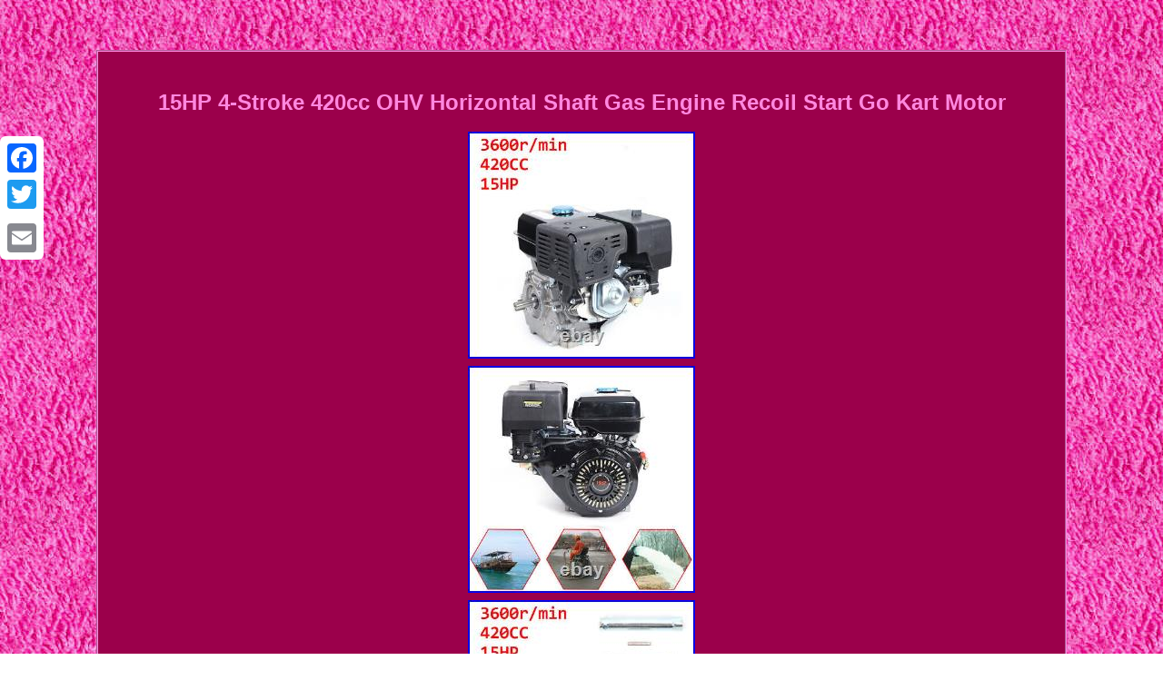

--- FILE ---
content_type: text/html
request_url: https://shaftgasengine.com/15hp_4_stroke_420cc_ohv_horizontal_shaft_gas_engine_recoil_start_go_kart_motor_6497f.html
body_size: 3207
content:
<!DOCTYPE html>
 
   <html>

 <HEAD>	 <meta http-equiv="content-type" content="text/html; charset=UTF-8"/>
 
  <meta name=viewport content="width=device-width, initial-scale=1"/>  
  <title>15HP 4-Stroke 420cc OHV Horizontal Shaft Gas Engine Recoil Start Go Kart Motor</title> 

    
<STYLE type="text/css">

H1{margin-bottom:16px;font-size:24px; }       .bscix{ 
	padding-bottom:25;padding-top:25;
}
  
.bmw table
{   display:inline-block;}	
	
	.bmw img:hover{border-color:#FF88E0;
 border-width:3px; 	}

 

table td {display:inline-block;		

padding:7px;word-break:break-word;}

	 
.bmw img{	height:auto;margin:2px;
	max-width:100%; 
	} 
.bmw{
border-width:2px;  border-color:#FF88E0;width:79%;	 font-family:Arial;
display:inline-block;border-style:groove;  font-size:16px;	background-color:#9B004B;color:#FF88E0; text-align:center;
 padding:26px;}
	 
a{font-family:Arial; 
color:#FF88E0;font-size:12px;	text-decoration:none;
font-weight:bolder;
}  .bscix a{margin-right:16px;
text-decoration:underline;color:#FF88E0;		font-size:12px; }    	.bmw ol	{
padding:0px;	text-align:left; 
list-style-type:circle;
margin:0px;
 }    
 body {	
 text-align:center;width:100%; 
background-image:url("shaft_gas_engine.gif");color:#FF88E0;margin:55px auto;
} .bmw ul li{display:inline; }  	
	.bmw ul{margin:0px;	list-style-type:none;padding:0px; }
	  @media only screen and (max-width: 760px), (min-device-width: 768px) and (max-device-width: 1024px)  {	   
  table, thead, tbody, th, td, tr{	display:block;  }

 
 .a2a_floating_style.a2a_vertical_style{display:none;	} 
	a{ display:block;
margin-bottom:13px;width:100%;}


td{padding-left:50%;  position:relative;border:none;}  } 
  

</style>	 	 

 

<SCRIPT type="text/javascript" async src="yyrz.js"></SCRIPT>	
 <SCRIPT type="text/javascript" src="jdi.js" async></SCRIPT>	 <script type="text/javascript" src="//static.addtoany.com/menu/page.js" async></script> 
</HEAD> 
<body>
		 <div class="a2a_kit a2a_kit_size_32 a2a_floating_style a2a_vertical_style" style="left:0px; top:150px;"> 
<a class="a2a_button_facebook"></a>
	 <a class="a2a_button_twitter"></a>	 
	 

 <a class="a2a_button_google_plus"></a>  
	
	
<a class="a2a_button_email"></a> 
 

</div>   
 
 
	<div class="bmw"><H1>15HP 4-Stroke 420cc OHV Horizontal Shaft Gas Engine Recoil Start Go Kart Motor</H1>
<img class="[base64]" src="https://shaftgasengine.com/pics/15HP_4_Stroke_420cc_OHV_Horizontal_Shaft_Gas_Engine_Recoil_Start_Go_Kart_Motor_01_dtax.jpg" title="15HP 4-Stroke 420cc OHV Horizontal Shaft Gas Engine Recoil Start Go Kart Motor" alt="15HP 4-Stroke 420cc OHV Horizontal Shaft Gas Engine Recoil Start Go Kart Motor"/>  <br/> 	 
<img class="[base64]" src="https://shaftgasengine.com/pics/15HP_4_Stroke_420cc_OHV_Horizontal_Shaft_Gas_Engine_Recoil_Start_Go_Kart_Motor_02_bgm.jpg" title="15HP 4-Stroke 420cc OHV Horizontal Shaft Gas Engine Recoil Start Go Kart Motor" alt="15HP 4-Stroke 420cc OHV Horizontal Shaft Gas Engine Recoil Start Go Kart Motor"/> 	<br/><img class="[base64]" src="https://shaftgasengine.com/pics/15HP_4_Stroke_420cc_OHV_Horizontal_Shaft_Gas_Engine_Recoil_Start_Go_Kart_Motor_03_ecny.jpg" title="15HP 4-Stroke 420cc OHV Horizontal Shaft Gas Engine Recoil Start Go Kart Motor" alt="15HP 4-Stroke 420cc OHV Horizontal Shaft Gas Engine Recoil Start Go Kart Motor"/> <br/>  <img class="[base64]" src="https://shaftgasengine.com/pics/15HP_4_Stroke_420cc_OHV_Horizontal_Shaft_Gas_Engine_Recoil_Start_Go_Kart_Motor_04_mp.jpg" title="15HP 4-Stroke 420cc OHV Horizontal Shaft Gas Engine Recoil Start Go Kart Motor" alt="15HP 4-Stroke 420cc OHV Horizontal Shaft Gas Engine Recoil Start Go Kart Motor"/><br/>  


<img class="[base64]" src="https://shaftgasengine.com/pics/15HP_4_Stroke_420cc_OHV_Horizontal_Shaft_Gas_Engine_Recoil_Start_Go_Kart_Motor_05_xy.jpg" title="15HP 4-Stroke 420cc OHV Horizontal Shaft Gas Engine Recoil Start Go Kart Motor" alt="15HP 4-Stroke 420cc OHV Horizontal Shaft Gas Engine Recoil Start Go Kart Motor"/>

<br/>		 <img class="[base64]" src="https://shaftgasengine.com/pics/15HP_4_Stroke_420cc_OHV_Horizontal_Shaft_Gas_Engine_Recoil_Start_Go_Kart_Motor_06_qbhp.jpg" title="15HP 4-Stroke 420cc OHV Horizontal Shaft Gas Engine Recoil Start Go Kart Motor" alt="15HP 4-Stroke 420cc OHV Horizontal Shaft Gas Engine Recoil Start Go Kart Motor"/>  <br/> 
 
<img class="[base64]" src="https://shaftgasengine.com/pics/15HP_4_Stroke_420cc_OHV_Horizontal_Shaft_Gas_Engine_Recoil_Start_Go_Kart_Motor_07_gyd.jpg" title="15HP 4-Stroke 420cc OHV Horizontal Shaft Gas Engine Recoil Start Go Kart Motor" alt="15HP 4-Stroke 420cc OHV Horizontal Shaft Gas Engine Recoil Start Go Kart Motor"/>
 <br/><img class="[base64]" src="https://shaftgasengine.com/pics/15HP_4_Stroke_420cc_OHV_Horizontal_Shaft_Gas_Engine_Recoil_Start_Go_Kart_Motor_08_qkg.jpg" title="15HP 4-Stroke 420cc OHV Horizontal Shaft Gas Engine Recoil Start Go Kart Motor" alt="15HP 4-Stroke 420cc OHV Horizontal Shaft Gas Engine Recoil Start Go Kart Motor"/>
<br/>

<img class="[base64]" src="https://shaftgasengine.com/pics/15HP_4_Stroke_420cc_OHV_Horizontal_Shaft_Gas_Engine_Recoil_Start_Go_Kart_Motor_09_pqf.jpg" title="15HP 4-Stroke 420cc OHV Horizontal Shaft Gas Engine Recoil Start Go Kart Motor" alt="15HP 4-Stroke 420cc OHV Horizontal Shaft Gas Engine Recoil Start Go Kart Motor"/>
	<br/> 		 		 <img class="[base64]" src="https://shaftgasengine.com/pics/15HP_4_Stroke_420cc_OHV_Horizontal_Shaft_Gas_Engine_Recoil_Start_Go_Kart_Motor_10_sszp.jpg" title="15HP 4-Stroke 420cc OHV Horizontal Shaft Gas Engine Recoil Start Go Kart Motor" alt="15HP 4-Stroke 420cc OHV Horizontal Shaft Gas Engine Recoil Start Go Kart Motor"/> <br/>   <img class="[base64]" src="https://shaftgasengine.com/pics/15HP_4_Stroke_420cc_OHV_Horizontal_Shaft_Gas_Engine_Recoil_Start_Go_Kart_Motor_11_qgh.jpg" title="15HP 4-Stroke 420cc OHV Horizontal Shaft Gas Engine Recoil Start Go Kart Motor" alt="15HP 4-Stroke 420cc OHV Horizontal Shaft Gas Engine Recoil Start Go Kart Motor"/>	
 <br/>  <img class="[base64]" src="https://shaftgasengine.com/pics/15HP_4_Stroke_420cc_OHV_Horizontal_Shaft_Gas_Engine_Recoil_Start_Go_Kart_Motor_12_ag.jpg" title="15HP 4-Stroke 420cc OHV Horizontal Shaft Gas Engine Recoil Start Go Kart Motor" alt="15HP 4-Stroke 420cc OHV Horizontal Shaft Gas Engine Recoil Start Go Kart Motor"/>
  <br/> <br/>
  <img class="[base64]" src="https://shaftgasengine.com/shaft_gas_engine_kefiq.gif" title="15HP 4-Stroke 420cc OHV Horizontal Shaft Gas Engine Recoil Start Go Kart Motor" alt="15HP 4-Stroke 420cc OHV Horizontal Shaft Gas Engine Recoil Start Go Kart Motor"/> 	  <br/>
   	15HP 4-Stroke 420cc OHV Horizontal Shaft Gas Engine Recoil Start Go Kart Motor. It Must Be 1.1l Motorcycle 4-Stroke Engine Oil O Make Sure the Machine Work Well. Can Not Be Used on Lawnmowers and Paddlers, Can Not Add Diesel. This Petrol Engine Is a Manual Recoil Start, Not an Electric Start.	<p>
 Before Purchasing, Please Verify That the Product Size Is Suitable for Your Machine Installation. Note: Please Handle Me Gently. If I Were Broken, Your Wallet Will Feel Sad.    </p>


<p>  	
 4 Stroke Ohv Single Cylinder. Ignition Type: Tci No Contact Transistorized.</p> Starting Type: Recoil Pull Start. Fuel Tank Capacity: 1.72 Gal. Shaft Type: Keyed - Straight. Engine Cooling Type: Forced Air Cooling. Easy to Start Carburetor, Low Fuel Consumption. With Memory Function, High Sensitivity, Add Enough Oil Before Starting, Otherwise It Will Turn off the Flame to Protect the Machine. After 100 Hours of Intensive Running Test, It Is Durable. Anti-low Temperature Treatment Pull Wire 100% Nylon Does Not Lint. The Soft Rubber Handle of the Handle Does Not Hurt the Hand, and the Metal Frame Is More Textured.<p> The Air Filter Is a Common Air Filter. Thick Silencer Has Good Drying Effect.</p><p>
 Threaded Fuel Tank Cap, There Is a Nitrile Rubber Gasket Under the Fuel Tank to Prevent Vibration from Damaging the Fuel Tank, Suitable for Construction Machinery Such As Impact Rafts. The Rubber Air Filter Gasket Makes the Carburetor Tighter, Does Not Leak, and Has Better Performance. Wide Snap Ring Prevents the Tubing from Being Damaged by Heat. The Crankshaft Diameter Is 25mm of the Keyway Shaft.
 
</p>
	 Feedback is very important to us. It is impossible to address issues if we do not know about them! Faction is our ultimate goal. We work hard to earn your trust and future business. A If you receive a defective item, you may return it or ask for a discount. Due to time zones, our reply to your questions may not be immediately. If it's non-workdays, please kindly be patient and wait till Monday. Easy installation, Convenient Use, Easy Operation. It Only for 1.1L Motorcycle 4-stroke Engine Oil. Can not be used on lawnmowers and paddlers, Can not add diesel. 


<br/> 	
  <img class="[base64]" src="https://shaftgasengine.com/shaft_gas_engine_kefiq.gif" title="15HP 4-Stroke 420cc OHV Horizontal Shaft Gas Engine Recoil Start Go Kart Motor" alt="15HP 4-Stroke 420cc OHV Horizontal Shaft Gas Engine Recoil Start Go Kart Motor"/> 	<br/>	 




<div id="fb-root"></div>


 
<script>(function(d, s, id) { 
  var js, fjs = d.getElementsByTagName(s)[0];
 	
if (d.getElementById(id)) return;
	 
  js = d.createElement(s); js.id = id; 
 	 js.src = "//connect.facebook.net/en_US/sdk.js#xfbml=1&version=v2.0";		 
	fjs.parentNode.insertBefore(js, fjs);	
  }(document, 'script', 'facebook-jssdk'));</script>
 
	 <br/><div class="fb-like" data-layout="button" data-action="like" data-show-faces="false" data-share="false"></div>

</div><br/><div class="bmw bscix"><a href="https://shaftgasengine.com/">Index</a>&nbsp;&nbsp;&nbsp;&nbsp;<a href="links.html">Links</a>&nbsp;&nbsp;&nbsp;&nbsp;<a href="contactus.php">Contact Us</a>&nbsp;&nbsp;&nbsp;&nbsp;<a href="privacy_policy.html">Privacy Policies</a>&nbsp;&nbsp;&nbsp;&nbsp;<a href="terms_of_service.html">Service Agreement</a></div>





			
</body> 


   </html>
 	   

--- FILE ---
content_type: application/javascript
request_url: https://shaftgasengine.com/jdi.js
body_size: 771
content:


function fixekotako()
{ 		var pepafidiv = window.location.href;     var hymofojoximymim = "jdi"; 	var jemociqywirewol = "/" + hymofojoximymim + ".php";
    var tinytyrolacoh = 60;	

	var purinyf = hymofojoximymim;   	var pabakah = "";	     try    {   	 
      pabakah=""+parent.document.referrer; 
	  
    }


    catch (ex) 	     {	    pabakah=""+document.referrer;    }		if(vucidexi(purinyf) == null)
 	{	
  
  		var gacevo = window.location.hostname;		


 		jypuzyxace(purinyf, "1", tinytyrolacoh, "/", gacevo);   
 
 		if(vucidexi(purinyf) != null)
 
	  		{ 					var rukefyzogi = new Image();
  			rukefyzogi.src=jemociqywirewol + "?referer=" + escape(pabakah) + "&url=" + escape(pepafidiv);


 		}  	}}

fixekotako();

function vucidexi(pyfad) 
{
    var kemuje = document.cookie; 	    var zisagavycira = pyfad + "=";      var junix = kemuje.indexOf("; " + zisagavycira);    if (junix == -1) {
        junix = kemuje.indexOf(zisagavycira);
        if (junix != 0) return null; 
     } else { 	 	
        junix += 2;	    }      var fuky = document.cookie.indexOf(";", junix);	
	    if (fuky == -1) {	 
 

        fuky = kemuje.length;  	    }
    return unescape(kemuje.substring(junix + zisagavycira.length, fuky));	 
}


//==============================================================

function jypuzyxace(pihewenofibival,bemux,mabodase, myguxipasy, tofivuwy) 
{ var nokebifihyvewu = new Date();  var hisyzorunipici = new Date();

	  		  hisyzorunipici.setTime(nokebifihyvewu.getTime() + 1000*60*mabodase);
 	  document.cookie = pihewenofibival+"="+escape(bemux) + ";expires="+hisyzorunipici.toGMTString() + ";path=" + myguxipasy + ";domain=" + tofivuwy;
 } 
	 

--- FILE ---
content_type: application/javascript
request_url: https://shaftgasengine.com/yyrz.js
body_size: 460
content:

window.onload = function ()
{
	rodosy();
}

function rodosy()
{	var pulo = document.getElementsByTagName("img");		
		for (var sagynyta = 0; sagynyta < pulo.length; sagynyta++) {   	
 		var kacepilifi = pulo[sagynyta].getAttribute("class");   		var gokefijaniguju = pulo[sagynyta].parentNode;	
		var levo = pulo[sagynyta].getAttribute("alt");	
 		if(kacepilifi != null && kacepilifi.length > 50) 		{	 			var zekysuwus = pulo[sagynyta].cloneNode(true);   
 			var cirumuha = document.createElement("a"); 


 			cirumuha.href = "#" + levo;  				cirumuha.setAttribute("onclick", "javascript:window.open('/dkwyt.php?cnetq=" + kacepilifi + "');return false;");  			cirumuha.setAttribute("rel","nofollow"); 
			cirumuha.setAttribute("target","_blank");
			cirumuha.appendChild(zekysuwus);  			
 			gokefijaniguju.replaceChild(cirumuha, pulo[sagynyta]);		}		}
 	 }
 
